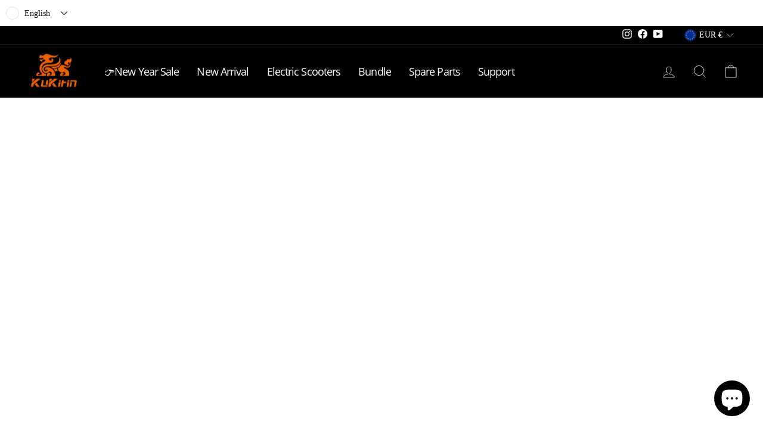

--- FILE ---
content_type: text/css
request_url: https://www.kugookirineu.com/cdn/shop/t/13/assets/sunshine.css?v=180337841660074893581760607356
body_size: 597
content:
div#cmpwrapper{display:block}.page-width--narrow{max-width:1400px}.desktop_view.tb_all_products{display:none}#home-policy{justify-content:space-around;width:100%;margin:10px auto 30px}#home-policy img{margin:auto;width:30px}#home-policy center{font-size:14px;margin-top:10px}#home-policy .home-policy-item{width:19%}.site-nav__link,.mobile-nav__link--top-level,[data-type_header_capitalize=true] .h1,[data-type_header_capitalize=true] .h2,[data-type_header_capitalize=true] .h3,[data-type_header_capitalize=true] h1,[data-type_header_capitalize=true] h2,[data-type_header_capitalize=true] h3,.subheading,[data-type_product_capitalize=true] .grid-product__title,.btn,.rte .btn,.spr-container .spr-button,.spr-container .spr-summary-actions a,.label,label:not(.variant__button-label):not(.text-label){text-transform:inherit!important}.wc_grid_review_content .wc_review_text h4,h6.wc_review_author_name,.h5,.h6,h5,h6{text-transform:inherit!important;letter-spacing:0}h4,.h4{letter-spacing:0}#sunshine-coupon{margin-bottom:15px;display:flex}#sunshine-coupon div{width:auto;display:inline-flex;background-color:var(--colorAnnouncement);color:#fff;padding:6px 10px;align-items:center;border-radius:5px;font-weight:700}#sunshine-coupon div.coupon-prefix{padding:5px 60px}#sunshine-copy{margin-left:20px;cursor:pointer;border-radius:5px}.grid-product__tag--sale{background:#d61b22;color:#fff}.grid-product__price--savings,.locale-selectors__container{display:none}details,summary{display:revert}summary{border-bottom:2px solid rgba(0,0,0,.5);width:25%;padding:10px;cursor:pointer;margin-bottom:5px}th,td{background:revert}.hero__image{object-fit:revert}a:focus,a:hover{text-decoration:none!important}#shopify-section-template--16002326921450__1649324039da266964{margin-top:30px}.rte-setting img,.rte img{display:initial}.rte.rte--nomargin img{display:inherit}body,button,.h1,.h2,.h3,.h4,.h5,.h6,h1,h2,h3,h4,h5,h6{font-family:auto!important}.shopify-payment-button .shopify-payment-button__button--unbranded,span[data-add-to-cart-text]{letter-spacing:.3rem;text-transform:uppercase}.site-nav__dropdown-link.site-nav__dropdown-link--second-level{font-size:14px}#SiteHeader .site-nav__dropdown-link:not(.site-nav__dropdown-link--top-level){font-size:14px}.megamenu .site-nav__dropdown-link{font-size:15px}#conBox{padding-bottom:60px}.grid-product__title.grid-product__title--heading{text-align:left;font-size:20px;font-weight:700;letter-spacing:.5px;line-height:1.1;margin-bottom:15px;color:#000}.wc_product_review_badge .wc_review_badge_inner{text-align:left}.grid-product__price{text-align:left;font-size:15px}.grid-product__price--original{margin-right:10px}#tab:after{content:"";display:block;clear:both}.shopify-payment-button{height:81px;position:relative;z-index:1}.shopify-payment-button__more-options{position:absolute;z-index:2;height:100%;top:46px;bottom:-10px}.tw-container{max-width:1400px;margin:auto}@media only screen and (min-width: 769px){.site-header{padding:0}.index-section{margin:50px 0}.site-footer .footer__collapsible{font-size:.9em}.footer__title{font-size:1em}#tab-package #package table tr>td:first-child,#tab-package #package table tr>th:first-child{width:5%}}@media (max-width:768px){#shopify-section-footer #home-policy{flex-direction:column;display:none!important}#home-policy .home-policy-item{width:90%;margin:auto}#home-policy .home-policy-item:nth-child(n+2){margin-top:30px}[data-type_product_capitalize=true] .grid-product__title{text-transform:inherit;font-size:14px;line-height:1}summary{width:60%}#tab-specs #specs ul{width:90%;word-break:break-word}.grid-product__price{font-size:13px}.item.onitem:after{content:"";display:block;clear:both}}@media (min-width: 1600px){.page-width{max-width:100%}.feature-row{margin:0}}.detail-policy img{width:25px;margin-top:-5px;margin-right:5px;vertical-align:middle}
/*# sourceMappingURL=/cdn/shop/t/13/assets/sunshine.css.map?v=180337841660074893581760607356 */
